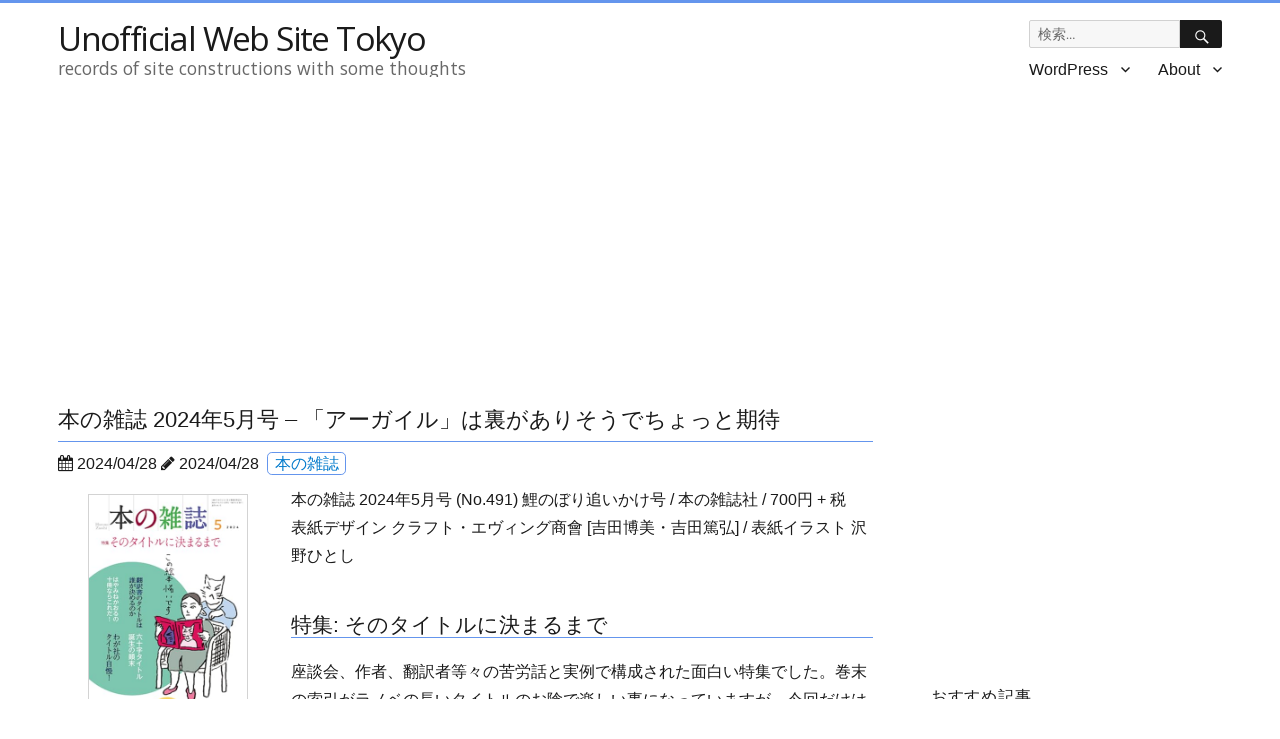

--- FILE ---
content_type: text/html; charset=utf-8
request_url: https://www.google.com/recaptcha/api2/aframe
body_size: 266
content:
<!DOCTYPE HTML><html><head><meta http-equiv="content-type" content="text/html; charset=UTF-8"></head><body><script nonce="gbOC22JRefci2ITf9BY2HQ">/** Anti-fraud and anti-abuse applications only. See google.com/recaptcha */ try{var clients={'sodar':'https://pagead2.googlesyndication.com/pagead/sodar?'};window.addEventListener("message",function(a){try{if(a.source===window.parent){var b=JSON.parse(a.data);var c=clients[b['id']];if(c){var d=document.createElement('img');d.src=c+b['params']+'&rc='+(localStorage.getItem("rc::a")?sessionStorage.getItem("rc::b"):"");window.document.body.appendChild(d);sessionStorage.setItem("rc::e",parseInt(sessionStorage.getItem("rc::e")||0)+1);localStorage.setItem("rc::h",'1769978646158');}}}catch(b){}});window.parent.postMessage("_grecaptcha_ready", "*");}catch(b){}</script></body></html>

--- FILE ---
content_type: text/plain
request_url: https://www.google-analytics.com/j/collect?v=1&_v=j102&a=853273854&t=pageview&_s=1&dl=https%3A%2F%2Funofficialtokyo.com%2F2024%2F04%2Fhonnozasshi-2024-05%2F&ul=en-us%40posix&dt=%E6%9C%AC%E3%81%AE%E9%9B%91%E8%AA%8C%202024%E5%B9%B45%E6%9C%88%E5%8F%B7%20%E2%80%93%20%E3%80%8C%E3%82%A2%E3%83%BC%E3%82%AC%E3%82%A4%E3%83%AB%E3%80%8D%E3%81%AF%E8%A3%8F%E3%81%8C%E3%81%82%E3%82%8A%E3%81%9D%E3%81%86%E3%81%A7%E3%81%A1%E3%82%87%E3%81%A3%E3%81%A8%E6%9C%9F%E5%BE%85%20%E2%80%93%20Unofficial%20Web%20Site%20Tokyo&sr=1280x720&vp=1280x720&_u=IEBAAEABAAAAACAAI~&jid=1841353704&gjid=1610755453&cid=1853754515.1769978645&tid=UA-38617148-2&_gid=596400021.1769978645&_r=1&_slc=1&z=1957294661
body_size: -452
content:
2,cG-SVSYGSYYJH